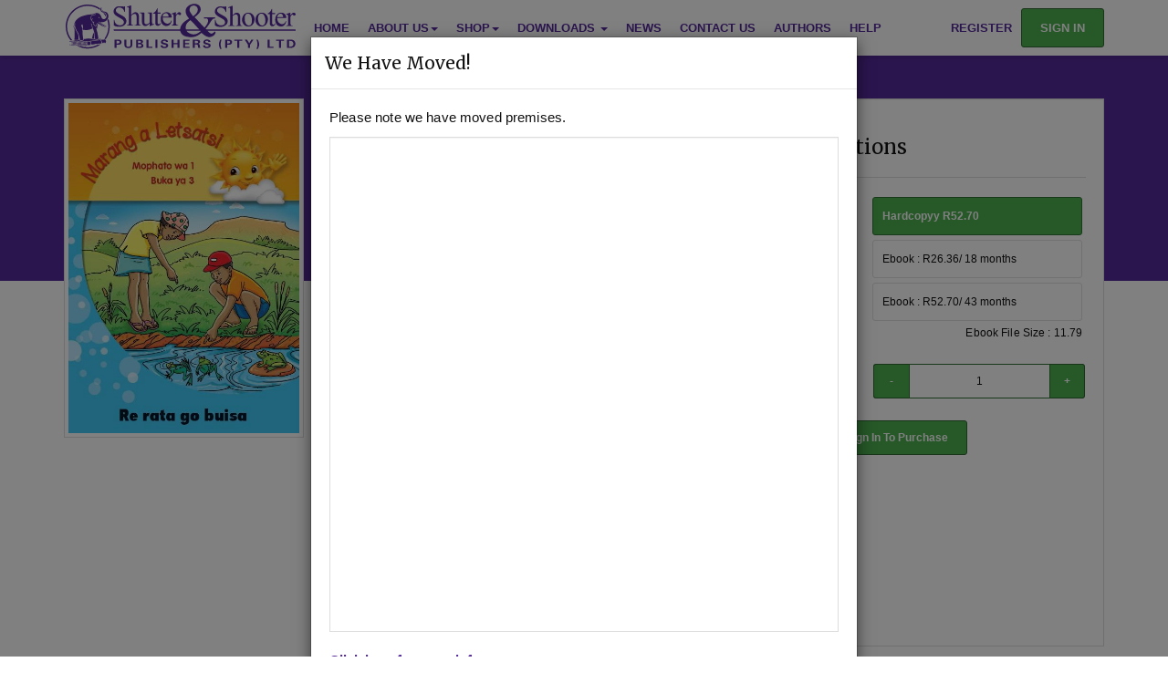

--- FILE ---
content_type: text/html; charset=UTF-8
request_url: https://www.shuters.co.za/pages/store/viewproduct/?ProductId=13764
body_size: 47754
content:
<!DOCTYPE html>
<html>

<head>
	<meta charset="utf-8">
	<meta http-equiv="X-UA-Compatible" content="IE=edge">
	<meta name="viewport" content="width=device-width, initial-scale=1">
	<meta name="keywords" content="shuters, CAPS, ebooks, textbooks, education, elearning, store, catalogues" /><meta name="description" content="Shuter and Shooter Publishers is a leading South African publisher of educational, supplementary material and elearning in various languages including: Afrikaans, English, Northern Sotho, Southern Sotho, South Ndebele, Swati, Tsonga, Tswana Venda,Xhosa,Zulu." /> 
	<meta http-equiv="Cache-control" content="private">
	<meta name="google-site-verification" content="gWKI4o4U4PSkmDJoL5ksqt6_ydzlbY4M3gfbVD6_-og" />
	<link rel="apple-touch-icon" sizes="180x180" href="/apple-touch-icon.png?v=kPgmpB5kQw">
	<link rel="icon" type="image/png" href="/favicon-32x32.png?v=kPgmpB5kQw" sizes="32x32">
	<link rel="icon" type="image/png" href="/favicon-16x16.png?v=kPgmpB5kQw" sizes="16x16">
	<link rel="manifest" href="/manifest.json?v=kPgmpB5kQw">
	<link rel="mask-icon" href="/safari-pinned-tab.svg?v=kPgmpB5kQw" color="#3d3654">
	<link rel="shortcut icon" href="/favicon.ico?v=kPgmpB5kQw">
	<meta name="theme-color" content="#ffffff">

	<title>Shuter &amp; Shooter Publishers (Pty) Ltd - Viewproduct</title> 	<!--[if lt IE 9]>
	      <script src="./js/html5shiv.min.js"></script>
	      <script src="./js/respond.min.js"></script>
    	<![endif]-->

	<style rel="preload" nonce='LYwSZpZbsk' type="text/css">
		:root{--purple:#552a9a;--white:#ffffff}#load-wrapper{position:fixed;width:100vw;height:100vh;background:rgba(255,255,255,1);z-index:99999;top:0;left:0;transition:0s}#loader{width:100%;text-align:center;height:100%;margin:0 auto;position:absolute;top:0;left:calc(0% - 50px)}.load{position:absolute;top:calc(50% - 50px);left:calc(50% - 50px);width:100px;height:100px}.load i{background:var(--purple);position:absolute;width:100px;height:100px;opacity:0;border-radius:100%;animation:circle 1.5s linear infinite 0s}.load i:nth-child(2){animation-delay:.5s}.load i:nth-child(3){animation-delay:1s}@keyframes circle{0%{opacity:0;transform:scale(0)}10%{opacity:1}100%{opacity:0}}.loaded #load-wrapper{top:-200vh;background:rgba(255,255,255,0)}.no-js #loader-wrapper{display:none}.mb-1{margin-bottom:1em}img{border:0;vertical-align:middle}.caret,img{vertical-align:middle}a{color:#3d3654;background-color:transparent;text-decoration:none}.text-center{text-align:center}.dropdown-menu,.footer-top ul,.nav{list-style:none}.col-xs-12,.dropdown-menu{float:left}html{font-size:16px;-ms-text-size-adjust:100%;-webkit-text-size-adjust:100%}h1{margin:.67em 0;font-size:39px}*{box-sizing:border-box}button,input{color:inherit;font-style:inherit;font-variant:inherit;font-weight:inherit;font-stretch:inherit;margin:0;font-family:inherit;font-size:inherit;line-height:inherit;font:inherit}.fa,.glyphicon{font-style:normal;-webkit-font-smoothing:antialiased}button{overflow:visible;text-transform:none;-webkit-appearance:button}.dropdown-menu{-webkit-background-clip:padding-box;position:absolute;top:100%;left:0;z-index:1000;display:none;min-width:160px;margin:2px 0 0;text-align:left;border:1px solid rgba(0,0,0,.15);border-radius:0;box-shadow:0 6px 12px rgba(0,0,0,.175);background-color:#fff;background-clip:padding-box;font-size:12px;padding:0;margin-top:0;list-style:none;-webkit-box-shadow:0 6px 12px rgba(0,0,0,.175)}.navbar-toggle{background-image:none;margin-right:15px;padding:9px 10px;margin-top:5.5px;margin-bottom:5.5px;border:1px solid transparent;border-radius:0;background-color:transparent;position:relative}.glyphicon{position:relative;top:1px;display:inline-block;font-family:'Glyphicons Halflings';font-weight:400;line-height:1;font-style:normal;-webkit-font-smoothing:antialiased;-moz-osx-font-smoothing:grayscale}.glyphicon-question-sign::before{content:""}.glyphicon-arrow-up::before{content:""}body{margin:0;overflow-x:hidden;font-family:FAM,"Helvetica Neue",Helvetica,Arial,sans-serif;font-size:15px;line-height:1.4;color:#111;background-color:#f3f3f3}h1,h2,h3{font-family:FAM,"Helvetica Neue",Helvetica,Arial,sans-serif;font-weight:300;line-height:1.1;color:inherit;margin-top:21px;margin-bottom:10.5px}.img-responsive{display:block;max-width:100%}.btn-block,.col-xs-12{width:100%}h1,h2,h3,ul{margin-bottom:10.5px}h2{font-size:32px}h3{font-size:26px}p{margin:0 0 10.5px}ul{margin-top:0;margin-bottom:10.5px}ul ul{margin-bottom:0}#navigational-bar{background-attachment:scroll;background-clip:border-box;background-color:#fff;background-image:none;background-origin:padding-box;background-position:0 0;background-position-x:0;background-position-y:0;background-repeat:repeat;background-size:auto auto;border-bottom-color:#111;border-bottom-left-radius:0;border-bottom-right-radius:0;border-bottom-style:none;border-bottom-width:0;border-image-outset:0;border-image-repeat:stretch stretch;border-image-slice:100%;border-image-source:none;border-image-width:1;border-left-color:#111;border-left-style:none;border-left-width:0;border-right-color:#111;border-right-style:none;border-right-width:0;border-top-color:#111;border-top-left-radius:0;border-top-right-radius:0;border-top-style:none;border-top-width:0;box-shadow:rgba(0,0,0,.1) 0 3px 4px 0;box-sizing:border-box;color:#111;display:block;font-family:"Open Sans",sans-serif;font-size:13px;font-weight:300;left:0;line-height:18.2px;min-height:45px;position:fixed;right:0;text-rendering:optimizelegibility;top:0;transition-delay:0s;transition-duration:.3s;transition-property:all;transition-timing-function:ease;z-index:1030}.container-fluid::after,.container::after,.nav::after,.navbar-collapse::after,.navbar-header::after,.navbar::after,.row::after{clear:both}.container,.container-fluid{margin-right:auto;margin-left:auto;padding-left:15px;padding-right:15px}.row{margin-left:-15px;margin-right:-15px}.col-lg-10,.col-lg-2,.col-md-12,.col-md-3,.col-md-6,.col-md-9,.col-sm-12,.col-xs-12{position:relative;min-height:1px;padding-left:15px;padding-right:15px}.dropdown{position:relative}.dropdown-menu>li>a{line-height:1.4;white-space:nowrap;display:block;clear:both;font-weight:400;color:#555;padding:12px 15px}.btn-block{display:block;width:100%}.collapse{display:none}.caret{display:inline-block;width:0;height:0;margin-left:2px;border-top-width:4px;border-top-style:dashed;border-right-width:4px;border-right-style:solid;border-right-color:transparent;border-left-width:4px;border-left-style:solid;border-left-color:transparent;vertical-align:middle;border-top:4px dashed;border-right:4px solid transparent;border-left:4px solid transparent}.nav>li,.nav>li>a,.navbar,.navbar-toggle{position:relative}.nav>li,.nav>li>a{display:block;position:relative}.nav{margin-bottom:0;padding-left:0;list-style:none}.nav>li>a{padding:10px 15px}.navbar{min-height:45px;border:none;font-size:13px;font-weight:300;position:relative}.navbar-collapse{overflow-x:visible;padding-right:15px;padding-left:15px;border-top-width:1px;border-top-style:solid;border-top-color:rgba(0,0,0,.2);box-shadow:none;border-top:1px solid transparent;-webkit-overflow-scrolling:touch;-webkit-box-shadow:none}.navbar-nav{margin:6px -15px}.navbar-nav>li>a{padding-top:20px;padding-bottom:20px;line-height:21px}.navbar-nav>li>.dropdown-menu{margin-top:0;border-top-right-radius:0;border-top-left-radius:0}.navbar-default{border-color:#222;background-color:#333}.navbar-default .navbar-nav>li>a{color:#fff}.navbar-default .navbar-toggle{border-color:transparent}.navbar-default .navbar-collapse{border-color:#222}.container-fluid::after,.container-fluid::before,.container::after,.container::before,.nav::after,.nav::before,.navbar-collapse::after,.navbar-collapse::before,.navbar-header::after,.navbar-header::before,.navbar::after,.navbar::before,.row::after,.row::before{content:" ";display:table}.pull-left{float:left}.navbar .dropdown-menu{border:none}.blueg-feature,.purpleHead{border-bottom-style:solid;border-bottom-color:rgba(255,255,255,.658824)}.navbar .dropdown-menu>li>a{font-size:13px;font-weight:300;background-color:transparent}.navbar-default .dropdown-menu>li>a{color:#fff}.navbar-default .dropdown-menu{background-color:#333}.blueg-feature{border-bottom-width:5px;margin:25px 0;border-top-width:5px;border-top-style:solid;border-top-color:rgba(255,255,255,.658824);padding:25px 0;color:#fff;background:radial-gradient(#1e183c,#0a0813);border-bottom:5px solid rgba(255,255,255,.66);margin-top:0;margin-bottom:25px;border-top:5px solid rgba(255,255,255,.66)}.purpleHead{border-bottom-width:1px;color:#fff;background:#3d3654;border-bottom:1px solid rgba(255,255,255,.66)}.purple-bs{border-top-width:5px;border-top-style:solid;border-top-color:#423863;border-bottom-width:5px;border-bottom-style:solid;border-bottom-color:#423863;border-top:solid 5px #3d3654;border-bottom:solid 5px #3d3654}#back-to-top{margin:0 auto;text-align:center;position:fixed;bottom:2em;right:2em;z-index:998;width:2em;height:2em;border-radius:50%;border:4px solid #3d3654;padding:1.5em;text-decoration:none;opacity:0;color:#3d3654;line-height:30px;background:rgba(255,255,255,.8)}.footer-top ul{margin:0;padding:0;list-style:none}.footer-top a{color:#fff}.shu-arrow-up{position:absolute;left:33%;top:34%}.shu-logo{padding:5px;height:60px}.shu-col-index{z-index:9999}.shu-loading-image{margin-right:20px;position:fixed;top:84px;right:10px;text-align:center;z-index:5000000000;display:none}.shu-loading-image img{width:100px}.shu-loading-image p{margin-top:-5px;color:#999}.shu-footer-links{font-size:1.4em}.fa{display:inline-block;font-variant:normal;font-weight:400;font-stretch:normal;line-height:1;font-family:FontAwesome;font-size:inherit;text-rendering:auto;font:normal normal normal 14px/1 FontAwesome;-webkit-font-smoothing:antialiased;-moz-osx-font-smoothing:grayscale}.container{padding-right:15px;padding-left:15px;margin-right:auto;margin-left:auto}@media (min-width:768px){.container{width:750px}}@media (min-width:992px){.container{width:970px}}@media (min-width:1200px){.container{width:1170px}}nav{display:block}[hidden]{display:none}button::-moz-focus-inner,input::-moz-focus-inner{border:0;padding:0}@font-face{font-family:'Glyphicons Halflings';src:url(//www.shuters.co.za/fonts/glyphicons-halflings-regular.eot);src:url(//www.shuters.co.za/fonts/glyphicons-halflings-regular.eot?#iefix) format('embedded-opentype'),url(//www.shuters.co.za/fonts/glyphicons-halflings-regular.woff2) format('woff2'),url(//www.shuters.co.za/fonts/glyphicons-halflings-regular.woff) format('woff'),url(//www.shuters.co.za/fonts/glyphicons-halflings-regular.ttf) format('truetype'),url(//www.shuters.co.za/fonts/glyphicons-halflings-regular.svg#glyphicons_halflingsregular) format('svg')}.glyphicon-question-sign:before{content:"\e085"}.glyphicon-arrow-up:before{content:"\e093"}*,:after,:before{-webkit-box-sizing:border-box;-moz-box-sizing:border-box;box-sizing:border-box}@media (min-width:768px){.container{width:750px}}@media (min-width:992px){.container{width:970px}}@media (min-width:1200px){.container{width:1170px}}.col-lg-10,.col-lg-2,.col-md-12,.col-md-3,.col-md-4,.col-md-6,.col-md-9,.col-sm-12,.col-xs-12{position:relative;min-height:1px;padding-left:15px;padding-right:15px}.col-xs-12{width:100%}@media (min-width:768px){.col-sm-12{float:left;width:100%}}@media (min-width:992px){.col-md-12,.col-md-3,.col-md-4,.col-md-6,.col-md-9{float:left}.col-md-12{width:100%}.col-md-9{width:75%}.col-md-6{width:50%}.col-md-4{width:33.33333333%}.col-md-3{width:25%}}@media (min-width:1200px){.col-lg-10,.col-lg-2{float:left}.col-lg-10{width:83.33333333%}.col-lg-2{width:16.66666667%}}.dropdown-menu .divider{height:1px;margin:9.5px 0;overflow:hidden;background-color:rgba(0,0,0,.2)}@media (min-width:768px){.navbar-right .dropdown-menu{left:auto;right:0}}@media (min-width:768px){.navbar{border-radius:0}}@media (min-width:768px){.navbar-header{float:left}.navbar-collapse{width:auto;border-top:0;-webkit-box-shadow:none;box-shadow:none}.navbar-collapse.collapse{display:block!important;height:auto!important;padding-bottom:0;overflow:visible!important}}@media (min-width:768px){.navbar-toggle{display:none}.navbar-nav{float:left;margin:0}.navbar-nav>li{float:left}.navbar-nav>li>a{padding-top:20px;padding-bottom:20px}}@media (min-width:768px){.navbar-right{float:right!important;margin-right:-15px}}.clearfix:after,.clearfix:before,.container-fluid:after,.container-fluid:before,.container:after,.container:before,.nav:after,.nav:before,.navbar-collapse:after,.navbar-collapse:before,.navbar-header:after,.navbar-header:before,.navbar:after,.navbar:before,.row:after,.row:before{content:" ";display:table}.clearfix:after,.container-fluid:after,.container:after,.nav:after,.navbar-collapse:after,.navbar-header:after,.navbar:after,.row:after{clear:both}@-ms-viewport{width:device-width}@media (max-width:767px){.hidden-xs{display:none!important}}.white-text{color:#fff}.lightgold-text{color:#ffebaf}::-webkit-scrollbar-track{-webkit-box-shadow:inset 0 0 6px rgba(0,0,0,.3);background-color:rgba(0,0,0,.6)}::-webkit-scrollbar{width:5px;height:5px;background-color:rgba(0,0,0,.3)}::-webkit-scrollbar-thumb{background-color:#fff;border:1px solid #999;-webkit-box-shadow:inset 0 0 6px rgba(0,0,0,.3)}.btn-signin{border-radius:3px;padding:10px 20px!important;background-color:#4caf50;font-weight:700;border:1px solid #2f6731;color:#fff;margin-top:9px}.btn-green{border-radius:3px;color:#fff;text-align:center;padding:10px 20px;background-color:#4caf50;font-weight:700;border:1px solid #2f6731;margin-bottom:10px}.center{text-align:center}#to-action{margin:0;border-top:5px solid #c1c1c1}.subSection{padding:20px;border-radius:0;text-align:center}.subSection>p{min-height:50px;font-size:1.5em}.header-banner{width:100%;font-size:2em;color:#fff}.header-banner h3{width:100%;color:#fff;background:rgba(0,0,0,.8);padding:40px;text-align:center}#book-banner{background:url(../css/img/book_banner.jpg);background-size:cover}#elearning-banner{background:url(../css/img/elearning_banner.jpg);background-size:cover}#resource-banner{background:url(../css/img/resources_banner.jpg);background-size:cover}@media (max-width:767px){.fpage{background:#151227;background:radial-gradient(#1e183c,#0a0813);padding:2em}.fpage h1{font-size:2em;line-height:1.5em}.fpage h2{font-size:1em;line-height:1.5em}}@media (min-width:767px){.fpage{background:#151227;background:radial-gradient(#1e183c,#0a0813);padding:2em;background-size:cover}.fpage h1{font-size:3em;line-height:2em}.fpage h2{font-size:2em;line-height:1.5em}}.no-bottom-padding-margin{margin-bottom:0;padding-bottom:0}.width-250{width:250px}.padding-top-15{padding-top:15px}.margin-top-50-seo{margin-top:50px}@font-face{font-family:FontAwesome;src:url(/fonts/fontawesome-webfont.eot?v=4.4.0);src:url(/fonts/fontawesome-webfont.eot?#iefix&v=4.4.0) format('embedded-opentype'),url(/fonts/fontawesome-webfont.woff2?v=4.4.0) format('woff2'),url(/fonts/fontawesome-webfont.woff?v=4.4.0) format('woff'),url(/fonts/fontawesome-webfont.ttf?v=4.4.0) format('truetype'),url(/fonts/fontawesome-webfont.svg?v=4.4.0#fontawesomeregular) format('svg');font-weight:400;font-style:normal}.fa-book:before{content:"\f02d"}.fa-graduation-cap:before{content:"\f19d"}.fa-newspaper-o:before{content:"\f1ea"}@media (min-width:768px){.container{width:750px}}@media (min-width:992px){.container{width:970px}}@media (min-width:1200px){.container{width:1170px}}@media (min-width:768px){.container{width:750px}}@media (min-width:992px){.container{width:970px}}@media (min-width:1200px){.container{width:1170px}}@media (min-width:768px){.col-sm-12{float:left;width:100%}}@media (min-width:992px){.col-md-12,.col-md-3,.col-md-4,.col-md-6,.col-md-9{float:left}.col-md-12{width:100%}.col-md-9{width:75%}.col-md-6{width:50%}.col-md-4{width:33.33333333%}.col-md-3{width:25%}}@media (min-width:1200px){.col-lg-10,.col-lg-2{float:left}.col-lg-10{width:83.33333333%}.col-lg-2{width:16.66666667%}}@media (min-width:768px){.navbar-right .dropdown-menu{left:auto;right:0}}@media (min-width:768px){.navbar{border-radius:0}}@media (min-width:768px){.navbar-header{float:left}.navbar-collapse{width:auto;border-top:0;-webkit-box-shadow:none;box-shadow:none}.navbar-collapse.collapse{display:block!important;height:auto!important;padding-bottom:0;overflow:visible!important}}@media (min-width:768px){.navbar-toggle{display:none}.navbar-nav{float:left;margin:0}.navbar-nav>li{float:left}.navbar-nav>li>a{padding-top:20px;padding-bottom:20px}}@media (min-width:768px){.navbar-right{float:right!important;margin-right:-15px}}@media (max-width:767px){.hidden-xs{display:none!important}}@media (max-width:767px){.fpage{background:#151227;background:radial-gradient(#1e183c,#0a0813);padding:2em}.fpage h1{font-size:2em;line-height:1.5em}.fpage h2{font-size:1em;line-height:1.5em}}@media (min-width:767px){.fpage{background:#151227;background:radial-gradient(#1e183c,#0a0813);padding:2em;background-size:cover}.fpage h1{font-size:3em;line-height:2em}.fpage h2{font-size:2em;line-height:1.5em}}@font-face{font-family:FontAwesome;src:url(/fonts/fontawesome-webfont.eot?v=4.4.0);src:url(/fonts/fontawesome-webfont.eot?#iefix&v=4.4.0) format('embedded-opentype'),url(/fonts/fontawesome-webfont.woff2?v=4.4.0) format('woff2'),url(/fonts/fontawesome-webfont.woff?v=4.4.0) format('woff'),url(/fonts/fontawesome-webfont.ttf?v=4.4.0) format('truetype'),url(/fonts/fontawesome-webfont.svg?v=4.4.0#fontawesomeregular) format('svg');font-weight:400;font-style:normal}	</style>

<script nonce="LYwSZpZbsk" type="application/javascript" >const userAuthed = false;  const JSVAT = 1.15;</script>
</head>

<body>
	<script nonce='LYwSZpZbsk'>
              (function(i,s,o,g,r,a,m){i['GoogleAnalyticsObject']=r;i[r]=i[r]||function(){
              (i[r].q=i[r].q||[]).push(arguments)},i[r].l=1*new Date();a=s.createElement(o),
              m=s.getElementsByTagName(o)[0];a.async=1;a.src=g;m.parentNode.insertBefore(a,m)
              })(window,document,'script','https://www.google-analytics.com/analytics.js','ga');

              ga('create', 'UA-81117428-1', 'auto');
              ga('send', 'pageview');

            </script><script async src="https://www.googletagmanager.com/gtag/js?id=G-LGJZ3MD1SP"></script>
            <script nonce="LYwSZpZbsk">
              window.dataLayer = window.dataLayer || [];
              function gtag(){dataLayer.push(arguments);}
              gtag("js", new Date());
            
              gtag("config", "G-LGJZ3MD1SP");
            </script>    


<div id="load-wrapper">
    <div id="loader">
        <div class="load">
            <i></i>
            <i></i>
            <i></i>
        </div>
    </div>
</div>
 


<div id='loadingImage' class='shu-loading-image'>
    <div class="loading-icon"></div>    
    <!-- Replace with cool cogs in background -->

    <!-- <div class="three-cogs fa-3x">
    <i class="fa fa-cog fa-spin fa-2x fa-fw"></i>
    </div> -->
</div>

<a href="#" id="back-to-top" title="Back to top"> <span class="glyphicon glyphicon-arrow-up shu-arrow-up aria-hidden='true'"></span></a>



 

     <!-- <div id="stock-take-wanning">
        <p>Due to stock take, delivery of physical items may be delayed. We appreciate your patience!</p>

    </div> -->

<nav id="navigational-bar" class="navbar navbar-light navbar-fixed-top">

<!-- <div style="z-index: 10;height: 5em;width: 100%; margin-bottom: 5px;text-align: center;color: white;padding: 13px;">Stay safe, stay at home.</br><a href="https://sacoronavirus.co.za/" style="color:white">www.sacoronavirus.co.za</a></div> -->




	<div class="container">

		  <a href="https://www.shuters.co.za/" class="navbar-left">
			<img src="https://www.shuters.co.za/img/shuter-and-shooter-logo.svg" alt="Shuter and Shooter Publishers" class="shuters-logo" width="252"/>
		</a>
			<div class="navbar-header shu-navbar-header navbar-toggle navbar-header-mobile">

				<div type="button" data-toggle="collapse" data-target="#menu-bar" class="icon-button burger-button burger-menu">

					<i class="fa fa-bars fa-2x fa-fw "></i>
					<p class="menu-text">MENU</p>
				</div>

			</div>

			<!-- Collect the nav links, forms, and other content for toggling -->
			<div class="collapse navbar-collapse" id="menu-bar">
				<ul class="nav navbar-nav" id="navBarTopList">
					
					<li><a href="https://www.shuters.co.za/">Home</a> </li>
					<li class="dropdown">
					<a href="#" class="dropdown-toggle" data-toggle="dropdown" role="button" aria-haspopup="true" aria-expanded="false">About Us<span class="caret"></span></a>
					<ul class="dropdown-menu">
								<li><a href="https://www.shuters.co.za/pages/mission">Mission</a></li>
								<li><a href="https://www.shuters.co.za/pages/offering">Our Offering</a></li>
								<li><a href="https://www.shuters.co.za/pages/history">Our History</a></li>
								<li><a href="https://www.shuters.co.za/pages/about/executive-team">Executive Team</a></li>
					</ul>
					</li>
                    <li class="dropdown">
                        <a href="#"  class="dropdown-toggle" data-toggle="dropdown" role="button" aria-haspopup="true" aria-expanded="false">Shop<span class="caret"></span></a>
                        
                            <ul class="dropdown-menu">
                                <li><a href="https://www.shuters.co.za/pages/store">All Products</a></li>
                                <li><a href="https://www.shuters.co.za/pages/collection/?collection=7">TVET</a></li>
                                <li><a href="https://www.shuters.co.za/pages/collection/?collection=1">Ace it! Study Guides</a></li>
                                <li><a href="https://www.shuters.co.za/literature/">Indigenous Literature</a></li>
                            </ul>
                            
                    </li>
       				<li class="dropdown">
						<a href="#" class="dropdown-toggle" data-toggle="dropdown" role="button" aria-haspopup="true" aria-expanded="false">Downloads <span class="caret"></span></a>
                        <ul class="dropdown-menu">
                            
                            	<li><a href="https://www.shuters.co.za/pages/Resources/#catalogues">Catalogues</a></li>
				<li><a href="https://www.shuters.co.za/pages/Resources/#planning-tracking">Planning &amp; Tracking Documents</a></li>
                                <li><a href="https://www.shuters.co.za/pages/Resources/#cog">Cognitive Levels of Assessment</a></li>
				<li><a href="https://www.edushelf.co.za/pages/edureader/#download-app">eduReader Software</a> </li>
				<li><a target="_blank" href="https://www.shuters.co.za/pages/Downloads/Documents/BBBEE-Certificate.pdf">BBBEE Score Card</a></li>
          		</ul>
                    </li>
                    
                    <li><a href="http://blog.shuters.com/">News</a></li>
                    <li><a href="https://www.shuters.co.za/pages/Contact/">Contact Us</a> </li>
                    <li><a href="https://www.shuters.co.za/pages/Authors/">Authors</a></li>
					<li><a href="https://www.shuters.co.za/pages/Help/">Help</a></li>				</ul>
				<ul class="nav navbar-nav navbar-right">







					
                    <li id="reg-btn" ><a href="https://www.shuters.co.za/pages/register/">Register</a> </li>
                    <li><a class="btn-signin" href="https://www.shuters.co.za/signin/">Sign In</a> </li>
                    

					

				</ul>
			</div>

	</div>



	</nav>





<!-- GET THE PRODUCT Details -->

<!-- Display Product -->
    <div class="product-card ">
        <div class="container">
            <div class="row">
                <div class="col-xs-6 col-sm-4 col-md-3">
                    <img class="thumbnail img-responsive" src="https://www.shuters.co.za/images/PublisherProductImages/5c8a426393b28.jpeg" alt="Marang a letsatsi Mophato 1 Buka ya 3: Re rata go buisa Cover">
                                                                            </div>
                <!-- MOBILE Quick BUY -->
                <div class="col-xs-6 visible-xs visible-sm">
                    <div class="quick-buy">
                                                    <div class="form-group">
                                <label for="bookchoice">Choose option:</label>
                                <select name="bookOptions" id="bookchoices">
                                                                            
                                                                                                                                                                                                                                                <option value='physical' data-id='67457'>Hardcopy R52.70</option>
                                                                                                                                                                                                                
                                                                                                                                                                                                                                                                                                                                                                                <option value='ebook' data-id='70936'>Ebook R26.36/ 18 months</option>
                                                                                                                                                                                                                                                                                                                                                                                                                                                                <option value='ebook' data-id='70937'>Ebook R52.70/ 43 months</option>
                                                                                                                                                                                                                        
                                                                                                                                                        </select>
                            </div>
                                                            <a class="btn-signin btn-block" href="https://www.shuters.co.za/signin/?ProductId=13764">Sign In To Purchase</a>
                                                                        </div>
                </div>
                <div class="col-xs-12 col-sm-8 col-md-9 prod-details">
                    <div class="well">
                        <div class="card-description row">
                            <div class="col-md-6">
                                <h3 id="headProdTitle" class="font-size-22">Marang a letsatsi Mophato 1 Buka ya 3: Re rata go buisa</h3>
                                <hr>
                                <p class="meta-data">
                                                                            <span class="meta-data-tag">Language</span>
                                                                                                                <span class="meta-data-tag">Setswana</span>
                                                                                                                                                <hr>
                                <table class="font-size-15 color-333">
                                    <tbody>
                                                                                                                            <tr>
                                                <td><strong>Author </strong></td>
                                                <td> : Ruth Legae</td>
                                            </tr>
                                                                                                                                                                            <tr>
                                                    <td><strong>Hardcopy ISBN </strong></td>
                                                    <td> : 9780796039781</td>
                                                </tr>
                                                <tr>
                                                    <td><strong>Stock </strong></td>
                                                    <td> : 624 units</td>
                                                </tr>
                                                                                                                                                                                                                                                                                                                                                                <tr>
                                                    <td><strong>Ebook ISBN </strong></td>
                                                    <td> : 9781485831129</td>
                                                </tr>
                                                                                                                                                                                                                </tbody>
                                </table>
                                <hr>
                                                                    <div class="shu-prod-desc" id="prod_desc">
                                        <p id="prod-info"><span id="contentHeight">Marang a Letsatsi is a series of Setswana Phonic Readers based on the phonic sounds. The reading series includes Grades 1, 2 and 3. Each Grade has 4 readers that are grade appropriate.


Interesting age appropriate stories; Phonics based; Colourful illustrations to arouse reader's interest; Repetition of sounds for reinforcement.</span></p>
                                        <p class="read-more display-none"><a href="#" class="button btn btn-green display-none" id="readmorebtn">Read More</a></p>
                                    </div>
                                                                </p>
                            </div>
                            <div class="col-md-6 product-split">
                                                                    <div class="card-options row">
                                        <div class="col-md-12" id="productOptions">
                                            <h3 class="font-size-22px">Purchase Options</h3>
                                            <hr>
                                            <div class="store-purchase">
                                                <div class="form-group buy-form">
                                                    <table class="buy-form-group">
                                                        <tbody>
                                                            <tr>
                                                                <td width="40%;"><label class="buy-option-label">
                                                                        Choose option:
                                                                    </label></td>
                                                                <td width="100%" class="buy-option-radio">
                                                                                                                                                                                                                                                                                                                                                                                                                                                                        <input type="radio" data-licenceID='67457' data-img='5c8a426393b28.jpeg' data-isbn='9780796039781' name="booktypes" value="hardcopy" required id='lisc67457'><label class="btnoption" for="lisc67457" data-free="false">Hardcopyy R52.70</label></input>
                                                                                   
                                                                                                                                                                                                                                                                                                                                                                                                                                                                                                                                                                                                                                                                                                                                                                                                                                                                                                                <input type="radio" value='ebook' data-id='70936' data-licenceID='70936' data-img='5c8a426393b28.jpeg' data-isbn='9781485831129'  name="booktypes" required id='lisc70936'><label class="btnoption" for="lisc70936" data-free="false">Ebook : R26.36/ 18 months</label> </input>
                                                                                                                                                                                                                                                                                                                                                                                                                                                                                                                                                                                                                                                                                                                                <input type="radio" value='ebook' data-id='70937' data-licenceID='70937' data-img='5c8a426393b28.jpeg' data-isbn='9781485831129'  name="booktypes" required id='lisc70937'><label class="btnoption" for="lisc70937" data-free="false">Ebook : R52.70/ 43 months</label></input>
                                                                                                                                                                                                                                                                                                                                                                                                                                        <p>Ebook File Size : 11.79</p>
                                                                                                                                                                                                                                                                                                                                                                        </td>
                                                            </tr>
                                                        </tbody>
                                                    </table>
                                                </div>
                                                <div class="form-group buy-form">
                                                    <table id="tbl_lic_options" class="buy-form-group">
                                                        <tbody>
                                                            <tr>
                                                                <td width="40%;"><label class="buy-option-quantity" for="quantity">Quantity:</label></td>

                                                                <td class="quantity-selector w-10"><button class="btnMinus">-</button> </td>
                                                                <td class="quantity-selector w-40"><input id="totalBooks" pattern=".{1,9000}" name="quantity" value="1" type="number" required></td>
                                                                <td class="quantity-selector w-10"><button class="btnAdd">+</button></td>
                                                            </tr>
                                                        </tbody>
                                                    </table>
                                                </div>
                                                <div class="form-group buy-form">
                                                    <table class="buy-form-groupd">
                                                        <tbody>
                                                            <tr>
                                                                <td width="40%;"></td>
                                                                <td width="100%" class="add-cart-options">
                                                                                                                                            <a class="btn-signin btn-block text-centered" href="https://www.shuters.co.za/signin/?ProductId=13764">Sign In To Purchase</a>
                                                                                                                                    </td>
                                                            </tr>
                                                        </tbody>
                                                    </table>
                                                </div>
                                                <div class="form-group">

                                                    <div id="order-info" class="text-left">

                                                        <div id="ebook-info" class="display-none">
                                                            <h4 class="title-lined"><span>Ebook Information</span></h4>
                                                            <ul>
                                                                <li>Ebooks cannot be printed.</li>
                                                                <li>Ebooks are read using the <a href="#">eduReader</a>.</li>
                                                                <li>eduReader is available on all major platforms.</li>
                                                                <li>When purchasing multiple ebooks licenses you will receive redeemable vouchers that can be claimed by various accounts.</li>
                                                            </ul>
                                                                                                                        
                                                        </div>

                                                    </div>

                                                    <div id="success-message" class="display-none">
                                                        <p class="alert alert-success">Product was successfully added to your cart.</p>
                                                        <a href="https://www.shuters.co.za//pages/Store/Cart" class="btn-green btn-block">View Cart</a>
                                                    </div>
                                                    <!-- Bypass this by checking if it already exists in the cart... we can store local variables to check this. -->
                                                    <div id="warning-message" class="display-none">
                                                        <p class="alert alert-warning">This product is already in your cart.</p>
                                                        <a href="https://www.shuters.co.za//pages/Store/Cart" class="btn-green btn-block">View Cart</a>
                                                    </div>
                                                </div>
                                            </div>
                                        </div>
                                                                        </div>
                            </div>
                        </div>
                    </div>
                </div>
            </div>
        </div>
    

    <script type="text/javascript" nonce="LYwSZpZbsk">
			var ProductIdemtifier = 13764;
        
		</script>
    <script type="text/javascript" nonce="LYwSZpZbsk">
        var referral = false;</script>
    <link nonce="LYwSZpZbsk" rel="stylesheet" href="https://www.shuters.co.za/css/bootstrap_sa.min.css"><script nonce="LYwSZpZbsk" type="text/javascript" src="https://www.shuters.co.za/js/jquery-3.6.0.min.js" ></script><script nonce="LYwSZpZbsk" type="text/javascript" src="https://www.shuters.co.za/js/vendor/vue.min.js" ></script><script nonce="LYwSZpZbsk" src="https://www.shuters.co.za/js/bluebird.min.js" integrity="sha512-BWE6caHAsYkuRgZVhyqtAaQQa0ISeYEv9dYPC2CKPLEAarWDyleFD9Dh/V0i1GFB4tOr8TWfPDEr7S/6q5YPiA==" crossorigin="anonymous" referrerpolicy="no-referrer"></script><script nonce="LYwSZpZbsk" defer type="text/javascript" src="https://www.shuters.co.za/js/site.min.js"></script><link nonce="LYwSZpZbsk" href="https://www.shuters.co.za/css/font-awesome.css"  media="all">






 
    <script src="https://www.shuters.co.za/pages/store/viewproduct/indexJS.min.js"></script>


    


<footer class="footer">

  <div class="container text-centered">
  <hr>
  <div class="social-bar">
  <ul class="soc">
      <!-- <li><a href="https://www.facebook.com/pages/Shuter-Shooter-Publishers-Pty-Ltd/165514840138675" target="_blank">FACEBOOK</a></li>
        <li><a href="https://twitter.com/Shuters" title="Visit our Twitter page" target="_blank">TWITTER</a></li> -->

      <li><a href="https://www.facebook.com/pages/Shuter-Shooter-Publishers-Pty-Ltd/165514840138675" class="icon-10 facebook" title="Facebook"><svg viewBox="0 0 512 512"><path d="M211.9 197.4h-36.7v59.9h36.7V433.1h70.5V256.5h49.2l5.2-59.1h-54.4c0 0 0-22.1 0-33.7 0-13.9 2.8-19.5 16.3-19.5 10.9 0 38.2 0 38.2 0V82.9c0 0-40.2 0-48.8 0 -52.5 0-76.1 23.1-76.1 67.3C211.9 188.8 211.9 197.4 211.9 197.4z"/></svg></a></li>


      <li><a href="https://twitter.com/Shuters" class="icon-26 twitter" title="Twitter"><svg viewBox="0 0 512 512"><path d="M419.6 168.6c-11.7 5.2-24.2 8.7-37.4 10.2 13.4-8.1 23.8-20.8 28.6-36 -12.6 7.5-26.5 12.9-41.3 15.8 -11.9-12.6-28.8-20.6-47.5-20.6 -42 0-72.9 39.2-63.4 79.9 -54.1-2.7-102.1-28.6-134.2-68 -17 29.2-8.8 67.5 20.1 86.9 -10.7-0.3-20.7-3.3-29.5-8.1 -0.7 30.2 20.9 58.4 52.2 64.6 -9.2 2.5-19.2 3.1-29.4 1.1 8.3 25.9 32.3 44.7 60.8 45.2 -27.4 21.4-61.8 31-96.4 27 28.8 18.5 63 29.2 99.8 29.2 120.8 0 189.1-102.1 185-193.6C399.9 193.1 410.9 181.7 419.6 168.6z"/></svg></a></li>



  <li><a href="https://www.linkedin.com/company/shuter-&-shooter-publishers/" class="icon-17 linkedin" title="LinkedIn"><svg viewBox="0 0 512 512"><path d="M186.4 142.4c0 19-15.3 34.5-34.2 34.5 -18.9 0-34.2-15.4-34.2-34.5 0-19 15.3-34.5 34.2-34.5C171.1 107.9 186.4 123.4 186.4 142.4zM181.4 201.3h-57.8V388.1h57.8V201.3zM273.8 201.3h-55.4V388.1h55.4c0 0 0-69.3 0-98 0-26.3 12.1-41.9 35.2-41.9 21.3 0 31.5 15 31.5 41.9 0 26.9 0 98 0 98h57.5c0 0 0-68.2 0-118.3 0-50-28.3-74.2-68-74.2 -39.6 0-56.3 30.9-56.3 30.9v-25.2H273.8z"/></svg></a></li>

  <li><a href="mailto:esupport@shuter.co.za" class="icon-8 email" title="Email"><svg viewBox="0 0 512 512"><path d="M101.3 141.6v228.9h0.3 308.4 0.8V141.6H101.3zM375.7 167.8l-119.7 91.5 -119.6-91.5H375.7zM127.6 194.1l64.1 49.1 -64.1 64.1V194.1zM127.8 344.2l84.9-84.9 43.2 33.1 43-32.9 84.7 84.7L127.8 344.2 127.8 344.2zM384.4 307.8l-64.4-64.4 64.4-49.3V307.8z"/></svg></a></li>

    </ul>
    </div>
    <hr>
  </div>

  <div class="copyright">
    <div class="container">
        <div class="row">
          <div class="col-md-5">
            <p>Payments proccessed by <a href="https://www.paygate.co.za/" target="_BLANK" rel="noopener noreferrer">Paygate</a><img id="mastercard" alt="mastercard" src="https://www.shuters.co.za/img/paygate.png"/></p>
            <p>Proud members of <a href="http://adessa.org.za/" target="_blank" rel="noopener noreferrer"><img src="https://www.shuters.co.za/img/adessa-logo.png" alt="Adessa Logo"></a>  <a href="http://www.publishsa.co.za/" target="_blank" rel="noopener noreferrer"><img src="https://www.shuters.co.za/img/pasa-logo.png" alt="PASA Logo"></a> </p>
          </div>
          <div class="col-md-2">
          <p><a href="https://www.shuters.co.za/pages/privacy/">Privacy Policy</a></p>
            <p><a href="https://www.shuters.co.za/terms-of-service.php">Terms of Service</a></p>
            <p><a href="https://www.shuters.co.za/pages/allproducts/">All Products</a></p>
            
          </div>

          <div class="col-md-5">
            <p>Copyright © 2026 Shuter &amp; Shooter Publishers. All rights reserved.</p>
          </div>
        </div>
    </div>
  </div>
</footer>


  <div class="modal" tabindex="-1" role="dialog" id="relocationNotification">
		<div class="modal-dialog" role="document">
			<div class="modal-content">
        <div class="modal-header">
          <h4 class="modal-title">We Have Moved!</h4>
        </div>
        <div class="modal-body">
          <p>Please note we have moved premises.</p>
          <div class="well">
              <!-- <iframe src="https://www.google.com/maps/embed?pb=!1m18!1m12!1m3!1d3467.293193194159!2d30.419821315732673!3d-29.65326532015372!2m3!1f0!2f0!3f0!3m2!1i1024!2i768!4f13.1!3m3!1m2!1s0x1ef6bdf72de1789d%3A0x2f419c10cbe8ec84!2s110+C+B+Downes+Rd%2C+Pietermaritzburg%2C+3212!5e0!3m2!1sen!2sza!4v1456324407184"
                  width="100%" height="488" frameborder="0" allowfullscreen class="iframe-contact-us"></iframe> -->
                  <iframe src="https://www.google.com/maps/embed?pb=!1m18!1m12!1m3!1d3469.2641053623665!2d30.405597915629468!3d-29.596007817524843!2m3!1f0!2f0!3f0!3m2!1i1024!2i768!4f13.1!3m3!1m2!1s0x1ef6bc6bcd99e869%3A0x67d049c38b8f0778!2s45%20Willowton%20Rd%2C%20Willowton%2C%20Pietermaritzburg%2C%203201!5e0!3m2!1sen!2sza!4v1680086244386!5m2!1sen!2sza" width="100%" height="488" allowfullscreen="" frameborder="0" loading="lazy" referrerpolicy="no-referrer-when-downgrade" class="iframe-contact-us"></iframe>

          </div>
          <a href="https://shuters.co.za/customerLetter.pdf" >Click here for more info</a>
        </div>
        <div class="modal-footer">
          <button type="button" class="btn btn-primary" data-dismiss="modal" id="relocationNotifAccept">Ok</button>
        </div>
			</div>
		</div>
  </div>




<script nonce=LYwSZpZbsk>
// Preloader

$(function() {



  $('body').addClass('loaded');

  $("#btnPopiAcceptRegistered").click(function(){

    $.ajax({
      url: 'https://www.shuters.co.za/index_functions.php',
      type: 'GET',
      data: {
        _met: "AcceptPopi"
      },
      success: function (response) {
        if(response){
          window.location.reload();
        }
      }
    });

  })

  $("#relocationNotifAccept").on("click", function(){
      localStorage.setItem("relocationRead", "1");
    })

    var readRelocationNotification = localStorage.getItem("relocationRead");

    console.log(readRelocationNotification)
    if(readRelocationNotification == "" || readRelocationNotification == null ){
      $("#relocationNotification").modal("show");
    }
    else{
      $("#relocationNotification").modal("hide");
    }

});




</script>

</body>
</html>